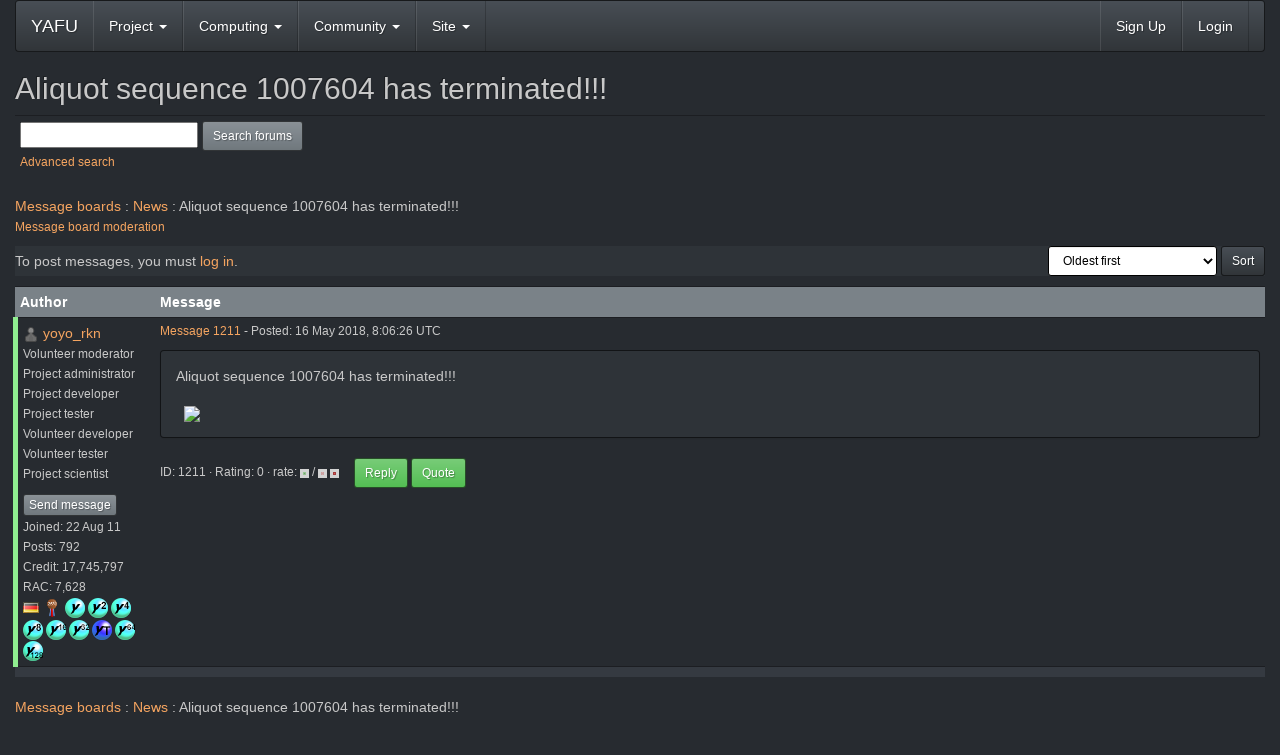

--- FILE ---
content_type: text/html; charset=utf-8
request_url: https://yafu.myfirewall.org/yafu/forum_thread.php?id=318
body_size: 3079
content:
<!DOCTYPE html>
        <html lang="en">
        <head>
        <meta name="viewport" content="width=device-width, initial-scale=1">
    <title>Aliquot sequence 1007604 has terminated!!!</title>

        <meta charset="utf-8">
        <link type="text/css" rel="stylesheet" href="https://yafu.myfirewall.org/yafu//bootstrap.min.css" media="all">
    
            <link rel=stylesheet type="text/css" href="https://yafu.myfirewall.org/yafu/custom_dark.css">
        
        <link rel=alternate type="application/rss+xml" title="RSS 2.0" href="https://yafu.myfirewall.org/yafu/rss_main.php">
        </head>
    <body onload="jumpToUnread();">
<!-- SVN VERSIONS -->
<!-- $Id$ -->
<!-- $Id: pm.inc 14019 2007-11-01 23:04:39Z davea $ -->
<!-- $Id$ -->
<!-- $Id$ -->
<!-- $Id$ -->
<!-- $Id$ -->
<!-- $Id$ -->
<!-- $Id$ -->
<!-- $Id$ -->
<div class="container-fluid">
    <nav class="navbar navbar-default">

  <div class="container-fluid">
    <div class="navbar-header">
      <button type="button" class="navbar-toggle" data-toggle="collapse" data-target="#myNavbar">
        <span class="icon-bar"></span>
        <span class="icon-bar"></span>
        <span class="icon-bar"></span>
      </button>
      <a class="navbar-brand" href=http://yafu.myfirewall.org/yafu/>YAFU</a>
    </div>
    <div class="collapse navbar-collapse" id="myNavbar">
      <ul class="nav navbar-nav">
    
      <li class="dropdown">
        <a class="dropdown-toggle" data-toggle="dropdown" href="#">Project
        <span class="caret"></span></a>
        <ul class="dropdown-menu">
    <li><a href="https://yafu.myfirewall.org/yafu/donations.php">Donations</a></li>
            
        </ul>
      </li>
    
      <li class="dropdown">
        <a class="dropdown-toggle" data-toggle="dropdown" href="#">Computing
        <span class="caret"></span></a>
        <ul class="dropdown-menu">
    <li><a href="https://yafu.myfirewall.org/yafu/server_status.php">Server status</a></li>
            <li><a href="https://yafu.myfirewall.org/yafu/stats.php">Statistics</a></li>
            <li><a href="https://yafu.myfirewall.org/yafu/apps.php">Applications</a></li>
            <li class="dropdown-header">Leader boards:</li>
            <li><a href="https://yafu.myfirewall.org/yafu/top_users.php">Participants</a></li>
            <li><a href="https://yafu.myfirewall.org/yafu/top_hosts.php">Computers</a></li>
            <li><a href="https://yafu.myfirewall.org/yafu/top_teams.php">Teams</a></li>
            <li><a href="https://yafu.myfirewall.org/yafu/gpu_list.php">GPU models</a></li>
            <li><a href="https://yafu.myfirewall.org/yafu/cpu_list.php">CPU models</a></li>
            
        </ul>
      </li>
    
      <li class="dropdown">
        <a class="dropdown-toggle" data-toggle="dropdown" href="#">Community
        <span class="caret"></span></a>
        <ul class="dropdown-menu">
    <li><a href="https://yafu.myfirewall.org/yafu/forum_index.php">Message boards</a></li>
            <li><a href="https://yafu.myfirewall.org/yafu/team.php">Teams</a></li>
            <li><a href="https://yafu.myfirewall.org/yafu/profile_menu.php">Profiles</a></li>
            <li><a href="https://yafu.myfirewall.org/yafu/user_search.php">User search</a></li>
            <li><a href="https://yafu.myfirewall.org/yafu/uotd.php">User of the day</a></li>
            <li><a href="https://yafu.myfirewall.org/yafu/cert1.php">Certificate</a></li>
            
        </ul>
      </li>
    
      <li class="dropdown">
        <a class="dropdown-toggle" data-toggle="dropdown" href="#">Site
        <span class="caret"></span></a>
        <ul class="dropdown-menu">
    <li><a href="https://yafu.myfirewall.org/yafu/site_search.php">Site search</a></li>
            <li><a href="https://yafu.myfirewall.org/yafu/language_select.php">Language</a></li>
            
        </ul>
      </li>
    
      </ul>
      <ul class="nav navbar-nav navbar-right">
    
                <li><a href="https://yafu.myfirewall.org/yafu/create_account_form.php">Sign Up</a></li>
                <li><a href="https://yafu.myfirewall.org/yafu/login_form.php">Login</a></li>
                
      </ul>
    </div>
  </div>
</nav>
    <h2>Aliquot sequence 1007604 has terminated!!!</h2>
<form action="forum_search_action.php" method="POST">
    <div class="table">
      <table  width="100%" class="table table-condensed " >
    
        <tr>
    
        <td>
        <input type="hidden" name="search_max_time" value="30">
        <input type="hidden" name="search_forum" value="-1">
        <input type="hidden" name="search_sort" value="5">
        <input type="text" class="" name="search_keywords">
        <input class="btn btn-primary btn-sm" title="Search for words in forum messages" type="submit" value="Search forums"><br>
        <small><a href="forum_search.php">Advanced search</a></small>
        </td>
    </tr>
    </table>
        </div>
    </form>
    <p><span class=title>
            <a href="forum_index.php">Message boards</a> : 
            <a href="forum_forum.php?id=1">News</a> : 
        Aliquot sequence 1007604 has terminated!!!</span><br><small><a href=moderation.php>Message board moderation</a></small>

    <p>
    <form class="form-inline" action="forum_thread.php">
    <table width="100%" cellspacing=0 cellpadding=0>
    <tr>
    <td>
To post messages, you must <a href=login_form.php>log in</a>.</td><td align="right">
    <input type="hidden" name="id" value="318">
    <div class="form-group">
<select style="color:#000;"class="form-control input-sm" style="width:240px" name="sort">"<option value="6">Oldest first</option>
<option value="5">Newest first</option>
<option value="7">Highest rated posts first</option>
</select>
 <input class="btn btn-default btn-sm" type="submit" value="Sort">
    </div>
    </td></tr></table>
    </form><p>
<div class="table">
      <table style="table-layout:fixed" width="100%" class="table table-condensed table-striped" >
    <tr><th style="width: 10em;" class="bg-primary">Author</th><th  class="bg-primary">Message</th></tr>

        <tr>
        <td  style="border-left: 5px solid LightGreen" >
        <a name="1211"></a>
     <a href="https://yafu.myfirewall.org/yafu/view_profile.php?userid=1"><img title="View the profile of yoyo_rkn" src="https://yafu.myfirewall.org/yafu/img/head_20.png" alt="Profile"></a> <a href="https://yafu.myfirewall.org/yafu/show_user.php?userid=1">yoyo_rkn</a><br><span class="small">Volunteer moderator<br>Project administrator<br>Project developer<br>Project tester<br>Volunteer developer<br>Volunteer tester<br>Project scientist<br><p> </p> <a href="pm.php?action=new&amp;userid=1" title="Send yoyo_rkn a private message" class="btn btn-primary btn-xs">Send message</a><br>Joined: 22 Aug 11<br>Posts: 792<br>Credit: 17,745,797<br>RAC: 7,628<br><img class=flag alt="Germany" title="Germany" src=flags/de.png>
<img title="Top 25% in average credit" valign=top height=20 src=img/pct_25.png> <img title="1M in yafu small credit" valign=top height=20 src=img/ysmall_turquoise.png> <img title="1M in yafu credit" valign=top height=20 src=img/y_turquoise.png> <img title="1M in yafu 4t credit" valign=top height=20 src=img/y4t_turquoise.png> <img title="1M in yafu 8t credit" valign=top height=20 src=img/y8t_turquoise.png> <img title="1M in yafu 16t credit" valign=top height=20 src=img/y16t_turquoise.png> <img title="1M in yafu 32t credit" valign=top height=20 src=img/y32t_turquoise.png> <img title="10M in project total credit" valign=top height=20 src=img/total_sapphire.png> <img title="1M in yafu 64t credit" valign=top height=20 src=img/y64t_turquoise.png> <img title="1M in yafu 128t credit" valign=top height=20 src=img/y128t_turquoise.png> </span>
        </td>
        <td height="1%">
        <div class="small">
    <form action="forum_rate.php?post=1211" method="post"> <a href="forum_thread.php?id=318&amp;postid=1211">Message 1211</a> - Posted: 16 May 2018, 8:06:26 UTC </form>
</div>
        <p>
    <div class="panel panel-default">
            <div class="panel-body">Aliquot sequence 1007604 has terminated!!!<br />
<br />
<img hspace="8" class="img-responsive" src="http://factordb.com/aliquot.php?type=1&aq=1007604"> </div></div>
        <div class="small"
            <span>ID: 1211 &middot; Rating: 0 &middot; rate: 
                <a href="forum_rate.php?post=1211&amp;choice=p">
            <img class="icon" border="0" title="Click if you like this message" alt="Rate +" src="img/rate_positive.png" height="9"></a> / <a href="forum_rate.php?post=1211&amp;choice=n"><img class="icon" border="0" title="Click if you don't like this message" alt="Rate -" src="img/rate_negative.png" height="9"></a> <a href="forum_report_post.php?post=1211"><img class="icon" border="0" title="Report this post as offensive" alt="Report as offensive" src="img/report_post.png" height="9"></a>&nbsp;&nbsp;&nbsp;&nbsp; <a href="forum_reply.php?thread=318&amp;post=1211&amp;no_quote=1#input" title="Reply" class="btn btn-success btn-sm">Reply</a> <a href="forum_reply.php?thread=318&amp;post=1211#input" title="Quote" class="btn btn-success btn-sm">Quote</a></span></td></tr>
        <tr><td colspan=2></td></tr>
    </table>
        </div>
    <script>function jumpToUnread(){};</script><p></p><span class=title>
            <a href="forum_index.php">Message boards</a> : 
            <a href="forum_forum.php?id=1">News</a> : 
        Aliquot sequence 1007604 has terminated!!!</span><br>
<br><hr noshade size=1><center><script type="text/javascript" src="jquery.js"></script> 
  <script type="text/javascript" src="jquery.socialshareprivacy.js"></script>
  <script type="text/javascript">
    jQuery(document).ready(function($){
      if($('#socialshareprivacy').length > 0){
        $('#socialshareprivacy').socialSharePrivacy( {
  services : {
    facebook : {
      "txt_info" : "2 clicks for more privacy: The button will be activated if you click here and you can send your recomandation to Facebook. Already with the activation information is send - see <em>i</em>."
    }, 
    twitter : {
      "txt_info" : "2 clicks for more privacy: The button will be activated if you click here and you can send your recomandation to Twitter. Already with the activation information is send - see <em>i</em>."
    },
    gplus : {
      "txt_info" : "2 clicks for more privacy: The button will be activated if you click here and you can send your recomandation to Google+. Already with the activation information is send - see <em>i</em>."
    }
  },
  "txt_help" : "If you activate these fields by click, information will be send to Facebook, Twitter or Google in the USA and might be stored there. More information is available by a click on the <em>i</em>.",
  "settings_perma" : "Permanently activate and agree data transfer:"
}
); 
      }
    });
  </script>
<div id="socialshareprivacy"></div><br><br><a href='https://www.rechenkraft.net/wiki/Datenschutz'>Datenschutz / Privacy</a>  Copyright &copy; 2011-2026 <a href='https://www.rechenkraft.net/'>Rechenkraft.net e.V. &amp; yoyo</a></center>
<br><br>
        <script src="https://yafu.myfirewall.org/yafu//jquery.min.js"></script>
        <script src="https://yafu.myfirewall.org/yafu//bootstrap.min.js"></script>
        </div>
        </body>
        </html>
    